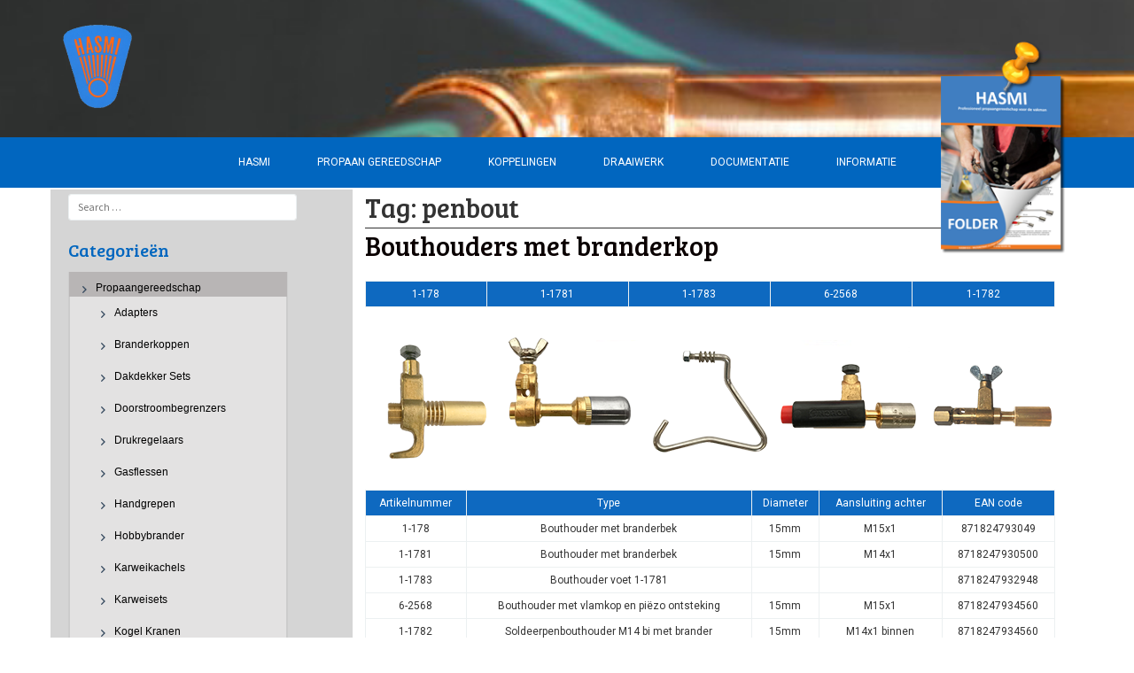

--- FILE ---
content_type: text/html; charset=UTF-8
request_url: https://www.hasmi.nl/tag/penbout/
body_size: 10187
content:
<!DOCTYPE html>
<html lang="nl">
<head>
	<meta charset="UTF-8">
	<meta name="viewport" content="width=device-width, initial-scale=1">
	<title>penbout | Hasmi Propaangereedschap</title>

	<!-- For third-generation iPad with high-resolution Retina display: -->
	<link rel="apple-touch-icon-precomposed" sizes="144x144" href="">

	<!-- For iPhone with high-resolution Retina display: -->
	<link rel="apple-touch-icon-precomposed" sizes="114x114" href="">

	<!-- For first- and second-generation iPad: -->
	<link rel="apple-touch-icon-precomposed" sizes="72x72" href="">

	<!-- For non-Retina iPhone, iPod Touch, and Android 2.1+ devices: -->
	<link rel="apple-touch-icon-precomposed" href="">

	<link rel="icon" href="">

	<link rel="profile" href="http://gmpg.org/xfn/11">
	<link rel="pingback" href="https://www.hasmi.nl/xmlrpc.php">
	<link rel='dns-prefetch' href='//fonts.googleapis.com' />
<link rel='dns-prefetch' href='//s.w.org' />
<link rel="alternate" type="application/rss+xml" title="Hasmi Propaangereedschap &raquo; Feed" href="https://www.hasmi.nl/feed/" />
<link rel="alternate" type="application/rss+xml" title="Hasmi Propaangereedschap &raquo; Reactiesfeed" href="https://www.hasmi.nl/comments/feed/" />
<link rel="alternate" type="application/rss+xml" title="Hasmi Propaangereedschap &raquo; penbout Tagfeed" href="https://www.hasmi.nl/tag/penbout/feed/" />
		<script type="text/javascript">
			window._wpemojiSettings = {"baseUrl":"https:\/\/s.w.org\/images\/core\/emoji\/2.2.1\/72x72\/","ext":".png","svgUrl":"https:\/\/s.w.org\/images\/core\/emoji\/2.2.1\/svg\/","svgExt":".svg","source":{"concatemoji":"https:\/\/www.hasmi.nl\/wp-includes\/js\/wp-emoji-release.min.js?ver=4.7.2"}};
			!function(a,b,c){function d(a){var b,c,d,e,f=String.fromCharCode;if(!k||!k.fillText)return!1;switch(k.clearRect(0,0,j.width,j.height),k.textBaseline="top",k.font="600 32px Arial",a){case"flag":return k.fillText(f(55356,56826,55356,56819),0,0),!(j.toDataURL().length<3e3)&&(k.clearRect(0,0,j.width,j.height),k.fillText(f(55356,57331,65039,8205,55356,57096),0,0),b=j.toDataURL(),k.clearRect(0,0,j.width,j.height),k.fillText(f(55356,57331,55356,57096),0,0),c=j.toDataURL(),b!==c);case"emoji4":return k.fillText(f(55357,56425,55356,57341,8205,55357,56507),0,0),d=j.toDataURL(),k.clearRect(0,0,j.width,j.height),k.fillText(f(55357,56425,55356,57341,55357,56507),0,0),e=j.toDataURL(),d!==e}return!1}function e(a){var c=b.createElement("script");c.src=a,c.defer=c.type="text/javascript",b.getElementsByTagName("head")[0].appendChild(c)}var f,g,h,i,j=b.createElement("canvas"),k=j.getContext&&j.getContext("2d");for(i=Array("flag","emoji4"),c.supports={everything:!0,everythingExceptFlag:!0},h=0;h<i.length;h++)c.supports[i[h]]=d(i[h]),c.supports.everything=c.supports.everything&&c.supports[i[h]],"flag"!==i[h]&&(c.supports.everythingExceptFlag=c.supports.everythingExceptFlag&&c.supports[i[h]]);c.supports.everythingExceptFlag=c.supports.everythingExceptFlag&&!c.supports.flag,c.DOMReady=!1,c.readyCallback=function(){c.DOMReady=!0},c.supports.everything||(g=function(){c.readyCallback()},b.addEventListener?(b.addEventListener("DOMContentLoaded",g,!1),a.addEventListener("load",g,!1)):(a.attachEvent("onload",g),b.attachEvent("onreadystatechange",function(){"complete"===b.readyState&&c.readyCallback()})),f=c.source||{},f.concatemoji?e(f.concatemoji):f.wpemoji&&f.twemoji&&(e(f.twemoji),e(f.wpemoji)))}(window,document,window._wpemojiSettings);
		</script>
		<style type="text/css">
img.wp-smiley,
img.emoji {
	display: inline !important;
	border: none !important;
	box-shadow: none !important;
	height: 1em !important;
	width: 1em !important;
	margin: 0 .07em !important;
	vertical-align: -0.1em !important;
	background: none !important;
	padding: 0 !important;
}
</style>
<link rel='stylesheet' id='flaton-font-bitter-css'  href='//fonts.googleapis.com/css?family=Bitter%3A400%2C700&#038;ver=4.7.2' type='text/css' media='all' />
<link rel='stylesheet' id='flaton-font-source-sans-pro-css'  href='//fonts.googleapis.com/css?family=Source+Sans+Pro%3A400%2C700%2C600&#038;ver=4.7.2' type='text/css' media='all' />
<link rel='stylesheet' id='skeleton-css'  href='https://www.hasmi.nl/wp-content/themes/flatonpro/css/skeleton.css?ver=4.7.2' type='text/css' media='all' />
<link rel='stylesheet' id='elusive-webfont-css'  href='https://www.hasmi.nl/wp-content/themes/flatonpro/css/elusive-webfont.css?ver=4.7.2' type='text/css' media='all' />
<link rel='stylesheet' id='font-awesome-css'  href='https://www.hasmi.nl/wp-content/themes/flatonpro/css/font-awesome.min.css?ver=4.7.2' type='text/css' media='all' />
<link rel='stylesheet' id='eislide-css'  href='https://www.hasmi.nl/wp-content/themes/flatonpro/css/eislide.css?ver=4.7.2' type='text/css' media='all' />
<link rel='stylesheet' id='flexslider-css'  href='https://www.hasmi.nl/wp-content/themes/flatonpro/css/flexslider.css?ver=4.7.2' type='text/css' media='all' />
<link rel='stylesheet' id='slicknav-css'  href='https://www.hasmi.nl/wp-content/themes/flatonpro/css/slicknav.css?ver=4.7.2' type='text/css' media='all' />
<link rel='stylesheet' id='tabulous-css'  href='https://www.hasmi.nl/wp-content/themes/flatonpro/css/tabulous.css?ver=4.7.2' type='text/css' media='all' />
<link rel='stylesheet' id='prettyPhoto-css'  href='https://www.hasmi.nl/wp-content/themes/flatonpro/css/prettyPhoto.css?ver=4.7.2' type='text/css' media='all' />
<link rel='stylesheet' id='webulous-default-css'  href='https://www.hasmi.nl/wp-content/themes/flatonpro/css/default.css?ver=4.7.2' type='text/css' media='all' />
<link rel='stylesheet' id='webulous-style-css'  href='https://www.hasmi.nl/wp-content/themes/flatonpro/style.css?ver=4.7.2' type='text/css' media='all' />
<style id='webulous-style-inline-css' type='text/css'>
.header-wrap {  background-position: left center;
				    background-repeat: no-repeat;  
				    background-size: cover ;
				    min-height: 100px; 
				    background-color: #494949;
				    background-attachment : scroll;
				    position: relative; }

</style>
<link rel='stylesheet' id='webulous-animate-css'  href='https://www.hasmi.nl/wp-content/themes/flatonpro/css/animated.css?ver=4.7.2' type='text/css' media='all' />
<link rel='stylesheet' id='webulous-animations-css'  href='https://www.hasmi.nl/wp-content/themes/flatonpro/css/animations.css?ver=4.7.2' type='text/css' media='all' />
<link rel='stylesheet' id='redux-google-fonts-webulous_options-css'  href='https://fonts.googleapis.com/css?family=Abel%3A400%7CRoboto%3A400%7CBree+Serif%3A400&#038;subset=latin&#038;ver=1479809036' type='text/css' media='all' />
<script type='text/javascript' src='https://www.hasmi.nl/wp-includes/js/jquery/jquery.js?ver=1.12.4'></script>
<script type='text/javascript' src='https://www.hasmi.nl/wp-includes/js/jquery/jquery-migrate.min.js?ver=1.4.1'></script>
<link rel='https://api.w.org/' href='https://www.hasmi.nl/wp-json/' />
<link rel="EditURI" type="application/rsd+xml" title="RSD" href="https://www.hasmi.nl/xmlrpc.php?rsd" />
<link rel="wlwmanifest" type="application/wlwmanifest+xml" href="https://www.hasmi.nl/wp-includes/wlwmanifest.xml" /> 
<meta name="generator" content="WordPress 4.7.2" />
<style type="text/css">#categories-2 ul{
	background-color:#b8b5b5;
    border: 1px solid #ccc;
    border-top:none;
    position: relative; font-size:0;
    list-style: none; margin: 0; padding: 0; display:block;
    z-index:9;
	vertical-align: middle;
	line-height:20px;

}	

#categories-2 ul li{
    list-style: none; margin: 0; padding: 0;
	border:1px #8D8C8C;
	vertical-align: middle;
	    line-height:20px;

}	
	  
#categories-2 ul li a{
    font: normal 12px Arial;
	text-transform:capitalize;
	display: block;
    /*overflow: auto; force hasLayout in IE7 */
    color: black;
    text-decoration: none;
    line-height:20px;
    margin-left:15px;
    font-weight:bold;
	vertical-align: middle;	
    font-weight:normal;	
}

#categories-2 ul li a:hover{
    background-repeat: no-repeat;
    background-position: 97% 50%;
	vertical-align: middle;
    font-weight:normal;	
}		  
	
#categories-2 ul li ul{
	padding-left:20px;
	list-style:none;
	background-color:#e3e2e2;
}

	
.widget{
	margin-left:20px;
}

.folder{
width:144px;
height:239px;
z-index: 10;  
position: absolute;  
right: 0;  
top: 0;
margin-top:20px;
margin-right:20px;
}</style>	        <script type="text/javascript">
				jQuery(document).ready(function(){

					//Check to see if the window is top if not then display button
					jQuery(window).scroll(function(){ 
						if (jQuery(this).scrollTop() > 100) {
							jQuery('.scroll-to-top').fadeIn();
						} else {
							jQuery('.scroll-to-top').fadeOut();  
						}
					});

					//Click event to scroll to top
					jQuery('.scroll-to-top').click(function(){
						jQuery('html, body').animate({scrollTop : 0},800);
						return false;
					});		
				});
		    </script>
    <script type="text/javascript" >
    jQuery(function ($) {
        var ajax_options = {
            type: "POST",
            action: 'link_click_counter',
            nonce: 'a5e9f65572',
            ajaxurl: 'https://www.hasmi.nl/wp-admin/admin-ajax.php',
            post_id: '419'
        };

        $( '.countable_link' ).on( 'click', function() {
            console.log("Clicked");
            var self = $( this );
            $.post( ajax_options.ajaxurl, ajax_options, function() {
                //window.location.href = self.attr( "href" );
                console.log(ajax_options.post_id);
            });
            return false;
        });
    });
    </script>
			<style type="text/css">      
				.header-wrap {
					background-image: url(http://www.hasmi.nl/wp-content/uploads/2016/09/soudure-cuivre.jpg);
					display: block;
				}
			</style>
<!-- Custom CSS Codes
========================================================= -->
<style type="text/css" media="screen">   
	
	body{ font-family: "Roboto", sans-serif; font-size: 12px; font-weight: 400; color: #333; }
	.main-navigation ul { font-family: "Roboto", sans-serif; font-size: 12px; font-weight: 400; color: #ffffff; }
	.main-navigation ul a { color: #ffffff; }
	h1{ font-family: "Bree Serif", sans-serif; font-size: 30px; font-weight: 400; color: #333; }
	h2{ font-family: "Bree Serif", sans-serif; font-size: 25px; font-weight: 400; color: #333; }
	h3{ font-family: "Bree Serif", sans-serif; font-size: 20px; font-weight: 400; color: #333; }
	h4{ font-family: "Bree Serif", sans-serif; font-size: 18px; font-weight: 400; color: #333; }
	h5{ font-family: "Bree Serif", sans-serif; font-size: 16px; font-weight: 400; color: #333; }
	h6{ font-family: "Bree Serif", sans-serif; font-size: 16.1px; font-weight: 400; color: #333; }
	a, a:visited, h1 a, h2 a, h3 a, h4 a, h5 a, h6 a, .widget a, h1 a:visited, h2 a:visited, h3 a:visited, h4 a:visited, h5 a:visited, h6 a:visited, .widget a:visited { font-weight: inherit; color: #0a0000; }
	h1 a:hover, h2 a:hover, h3 a:hover, h4 a:hover, h5 a:hover, h6 a:hover,
	a:hover, a:hover h1, a:hover h2, a:hover h3, a:hover h4, a:hover h5, a:hover h6, .widget a:hover { color: #ff9400; }
	.home .site-content h3.widget-title { background: none; }

/* custom css */

.entry-body p a,a,.woocommerce ul.products li.product .price,.home.flaton-free .team-col h5,
.woocommerce-page ul.products li.product .price,
.woocommerce #content div.product p.price,.pullright::before, .pullleft::before,
.woocommerce #content div.product span.price,.dropcap,.pullnone:before,
.woocommerce div.product p.price,.site-footer .widget-title,.site-footer .widget-title a,
.woocommerce div.product span.price,.ei-title h3,.toggle-polygon .toggle-title:hover,
.woocommerce-page #content div.product p.price,.site-footer a,
.woocommerce-page #content div.product span.price,.site-title a:hover,
.woocommerce-page div.product p.price,.site-footer .widget_calendar th, .site-footer .widget_archive li a:hover,
.site-footer .widget_categories li a:hover,.footer-bottom a,.widget.widget_skill-widget .skill-container .fa-stack,.widget.widget_skill-widget .skill-container .skill .skill-content .txt-count,
.site-footer .widget_pages li a:hover,blockquote:before,.site-footer .dropcap,.dropcap-book,
.site-footer .widget_nav_menu li a:hover,ol.comment-list .comment-metadata a:hover,ol.comment-list .comment-author cite a:hover,
.woocommerce-page div.product span.price,.required,.error-404.not-found h1 span,.site-footer .widget_testimonial-widget p.client,#secondary .widget ul li a:hover,#secondary .widget_calendar caption,.widget_rss ul li .rss-date,
.site-footer a,.site-footer a:visited,.site-header .top-nav a:hover
  	{
		color: #ff9000; 
	}
	.site-footer a:hover {
		color: #fff;
	}	
table td#today,button:hover,.site-footer .widget_tag_cloud a:hover,.ui-accordion .ui-accordion-header-active,.widget_recent-work-widget .recent_work_overlay .fa,
input[type="button"]:hover,.site-footer .widget_search input[type="submit"],
input[type="reset"]:hover,.site-footer input[type="submit"],ul.filter-options li a:hover,
input[type="submit"]:hover,.ui-accordion h3 span.fa,
.woocommerce #content input.button,.footer-bottom ul.menu li a:hover,
.footer-bottom ul.menu li.current_page_item a,.withtip:before,
.woocommerce #respond input#submit,.site-footer a.more-button,.site-footer .flex-direction-nav a.flex-next:hover,.site-footer .flex-direction-nav a.flex-prev:hover,
.woocommerce a.button,
.woocommerce button.button,.widget_tag_cloud a:hover,
.woocommerce input.button,
.woocommerce-page #content input.button,.widget_text .textwidget p.btn-more a:hover,
.woocommerce-page #respond input#submit,
.woocommerce-page a.button,.main-navigation li:hover > a,
.woocommerce-page button.button,
.woocommerce-page input.button,.woocommerce #content table.cart a.remove:hover,
.woocommerce table.cart a.remove:hover,.breadcrumb-wrap,.icon-polygon a.more-button,.callout-widget a,
.woocommerce-page #content table.cart a.remove:hover,
.woocommerce-page table.cart a.remove:hover,.woocommerce #content nav.woocommerce-pagination ul li a,
.woocommerce #content nav.woocommerce-pagination ul li span,.widget_testimonial-widget ul li .client-pic img,
.woocommerce nav.woocommerce-pagination ul li a,
.woocommerce nav.woocommerce-pagination ul li span,.main-navigation .current_page_item a,
.main-navigation .current-menu-item a,.dropcap-circle,
.dropcap-box,.toggle-normal .toggle-title .icn,.toggle-normal .toggle-title:hover,
.main-navigation .current-menu-parent > a,.main-navigation .current_page_parent > a,.comment-navigation .nav-previous a:hover,
.paging-navigation .nav-previous a:hover,
.post-navigation .nav-previous a:hover, .comment-navigation .nav-next a:hover,.widget_social-networks-widget ul li a:hover,
.share-box ul li a:hover, 
.paging-navigation .nav-next a:hover,.portfolio-excerpt a.btn-readmore:hover,.flex-direction-nav a.flex-next:hover,.flex-direction-nav a.flex-prev:hover,.flex-direction-nav a:hover,
.post-navigation .nav-next a:hover, .page-links a:hover, .entry-body .more-link:hover,
.page-navigation a:hover,.contactform .wpcf7-form p input[type="submit"],.widget_recent-posts-gallery-widget .recent-post,
.woocommerce-page #content nav.woocommerce-pagination ul li a,
.woocommerce-page #content nav.woocommerce-pagination ul li span,.circle-icon-box .circle-icon-wrapper h3.fa-stack,
.woocommerce-page nav.woocommerce-pagination ul li a,.widget_image-box-widget a.more-button,.flex-control-paging li a.flex-active,
.flex-control-paging li a:hover,p.btn-slider a,.ei-slider-thumbs li a,.tabs-container ul.tabs li a:hover,
.woocommerce-page nav.woocommerce-pagination ul li span,.woocommerce #content nav.woocommerce-pagination ul li,
.woocommerce #content nav.woocommerce-pagination ul,.woocommerce #content div.product .woocommerce-tabs ul.tabs li,
.woocommerce div.product .woocommerce-tabs ul.tabs li,.tabs-container ul.tabs li.ui-tabs-active a,.widget.widget_ourteam-widget .team-social ul li a,
.woocommerce-page #content div.product .woocommerce-tabs ul.tabs li,.circle-icon-box a.more-button:hover,
.woocommerce-page div.product .woocommerce-tabs ul.tabs li,.slicknav_menu,.top-features a.more-button,.woocommerce-page .woocommerce-breadcrumb,.widget_recent-posts-gallery-widget .recent-post:hover a img,.widget_recent-posts-gallery-widget .recent-post .post-title:before,.site-footer .circle-icon-box a.more-button:hover,
.home.flaton-free #service-tabs ul li a:hover,.tabs.normal ul li a:hover,.tabs ul li a:hover,.home.flaton-free .skill-percentage,.home.flaton-free p.btn-slider a:hover, .home.flaton-free p.btn-more a:hover,.home.flaton-free #service-tabs ul li.ui-tabs-active a
		{
		 	background-color: #ff9000; 
		}
		
.widget.widget_ourteam-widget .our-team:hover .team-content,.portfolio2col:hover .portfolio2col_overlay, .portfolio2col_sidebar_overlay:hover, .portfolio3col:hover .portfolio3col_overlay, .portfolio4col:hover .portfolio4col_overlay {
    background-color: #ff9000!important; 
    opacity: 0.8;	
}
.tabs ul li .tabulous_active,.tabs.normal ul li .tabulous_active {
	background-color: #ff9000!important; 
}
.main-navigation ul ul a:hover {
	border-color: rgba(255, 255, 255, 0.6);
}
		
		
button:focus,
input[type="button"]:focus,
input[type="reset"]:focus,
input[type="submit"]:focus,
button:active,
input[type="button"]:active,.gallery-item img,
input[type="reset"]:active,.error-404.not-found a.backtohome:hover,
input[type="submit"]:active,.contactform .wpcf7-form p input:focus,
.contactform .wpcf7-form p textarea:focus,.flex-control-paging li a,.icon-polygon .circle-icon-wrapper h3.fa-stack,
.icon-polygon .circle-icon-wrapper h3.fa-stack:before,
.icon-polygon .circle-icon-wrapper h3.fa-stack:after,.widget_image-box-widget .image-box img
		{
			border-color: #ff9000;
		}


.sep:after,.withtip.top:after{
			border-top-color: #ff9000;
		}

.pullright,
.pullleft,.pullright:before,
.pullleft:before,.withtip.left:after,.icon-polygon .circle-icon-wrapper h3.fa-stack
		{
			border-left-color: #ff9000; 
		}
.withtip.right:after,.icon-polygon .circle-icon-wrapper h3.fa-stack
		{
			border-right-color: #ff9000;
		}
.withtip.bottom:after
		{
			border-bottom-color: #ff9000;
		}

/* secondary color */	

.widget-title,.icon-polygon .circle-icon-wrapper h3.fa-stack i,.callout-widget a:hover,.breadcrumb-wrap #breadcrumb a,.alert-message a:hover,.widget.widget_ourteam-widget .team-content p,.widget_text ul li,.site-title a,.footer-bottom a:hover,.footer-bottom ul.menu li a,.entry-meta a:hover,
.entry-footer a:hover,.site-footer a.more-button:hover,#portfolio h4 a:hover,
.woocommerce ul.products li.product .price,
.woocommerce-page ul.products li.product .price,
.woocommerce #content div.product p.price,
.woocommerce #content div.product span.price,a:hover,
.woocommerce div.product p.price,
.woocommerce div.product span.price,
.woocommerce-page #content div.product p.price,
.woocommerce-page #content div.product span.price,
.woocommerce-page div.product p.price,.entry-body p a:hover,
.woocommerce-page div.product span.price,.widget_recent-posts-gallery-widget h4,.toggle-polygon .toggle-title,ol.comment-list .comment-author cite a,.footer-bottom p,.site-footer .widget_social-networks-widget li a,.site-footer .widget_tag_cloud a
	{
		color: #0066bf; 
	}
	

input[type="button"],.widget_text .textwidget p.btn-more a,.slicknav_menu li.current-menu-item a,
.slicknav_menu li a:hover,
.slicknav_menu .slicknav_row:hover,.slicknav_menu .slicknav_btn,
.slicknav_menu .slicknav_btn:hover,.top-features a.more-button:hover,.circle-icon-box a.more-button,.icon-polygon a.more-button:hover,
input[type="reset"],.flex-direction-nav a.flex-prev,p.btn-slider a:hover,.ei-slider-thumbs li.ei-slider-element,
.ei-slider-thumbs li a:hover,.toggle-normal .toggle-title:hover .icn,
.flex-direction-nav a.flex-next,.flex-direction-nav a.flex-next,.callout-widget,.widget_social-networks-widget ul li a,
.share-box ul li a,.single-portfolio .single-wrapper .one-third,
input[type="submit"],.nav-wrap,.main-navigation ul ul,.comment-navigation .nav-previous a,
.paging-navigation .nav-previous a,.site-footer .widget_search input[type="submit"]:hover,
.post-navigation .nav-previous a,.comment-navigation .nav-next a,.widget.widget_ourteam-widget .team-social ul li a:hover,.widget_recent-work-widget .recent_work_overlay .fa:hover,ul.filter-options li a,.portfolio-excerpt a.btn-readmore,
.paging-navigation .nav-next a,.site-footer input[type="submit"]:hover,.widget.widget_skill-widget .skill-container .skill .skill-percentage,
.post-navigation .nav-next a,.page-links a,.entry-body .more-link,.tabs-container ul.tabs li a,
.page-navigation a,.site-footer,.site-footer .widget_tag_cloud a,.footer-top,.contactform .wpcf7-form p input[type="submit"]:hover,.ui-accordion h3,
.woocommerce #content input.button,
.woocommerce #respond input#submit,
.woocommerce a.button,
.woocommerce button.button,
.woocommerce input.button,
.woocommerce-page #content input.button,
.woocommerce-page #respond input#submit,
.woocommerce-page a.button,
.woocommerce-page button.button,
.woocommerce-page input.button,.woocommerce #content input.button.alt,
.woocommerce #respond input#submit.alt,
.woocommerce a.button.alt,
.woocommerce button.button.alt,
.woocommerce input.button.alt,
.woocommerce-page #content input.button.alt,
.woocommerce-page #respond input#submit.alt,
.woocommerce-page a.button.alt,
.woocommerce-page button.button.alt,
.woocommerce-page input.button.alt,.woocommerce #content table.cart a.remove:hover,
.woocommerce table.cart a.remove:hover,
.woocommerce-page #content table.cart a.remove:hover,
.woocommerce-page table.cart a.remove:hover,.woocommerce #content nav.woocommerce-pagination ul li a,
.woocommerce #content nav.woocommerce-pagination ul li span,
.woocommerce nav.woocommerce-pagination ul li a,
.woocommerce nav.woocommerce-pagination ul li span,
.woocommerce-page #content nav.woocommerce-pagination ul li a,
.woocommerce-page #content nav.woocommerce-pagination ul li span,
.woocommerce-page nav.woocommerce-pagination ul li a,
.woocommerce-page nav.woocommerce-pagination ul li span,.woocommerce #content nav.woocommerce-pagination ul li,
.woocommerce #content nav.woocommerce-pagination ul,.woocommerce #content div.product .woocommerce-tabs ul.tabs li,
.woocommerce div.product .woocommerce-tabs ul.tabs li,
.woocommerce-page #content div.product .woocommerce-tabs ul.tabs li,
.woocommerce-page div.product .woocommerce-tabs ul.tabs li,.site-header .top-nav
	{
	 	background-color: #0066bf; 
	}
	

.widget_image-box-widget a.more-button:hover
	{
		border-color: #0066bf;
	}
abbr, acronym
	{
		border-bottom-color: #0066bf;
	}


</style>

		<style type="text/css" media="screen"> 
            .main-navigation li {
            	float: none;
            	display: inline-block;
            }
            .main-navigation {
            	text-align: center;
            }
            .main-navigation ul ul {
                 text-align: left;
            }
            .main-navigation ul ul li {
            	float: left;
            	display: block;
            }

		</style>
    		<style type="text/css" media="screen"> 
            .flex-caption {
            	display: none;
            }
		</style>
    <style type="text/css" title="dynamic-css" class="options-output">.footer-image,.footer-top,.footer-bottom{background-color:#0066bf;}body,body.custom-background{background-color:#;}.flex-caption{background-color:rgba(37,37,37,0.5);}.flex-caption{width:200px;}.flex-caption{margin-bottom:0px;margin-left:0px;}.nav-wrap,.main-navigation ul ul{background-color:#0166bf;}</style></head>

<body class="archive tag tag-penbout tag-132 flaton-free"	<div id="page" class="hfeed site ">  

	  
  
		<header id="masthead" class="site-header header-wrap" role="banner">
			
			            <div class="container">
				<div class="logo site-branding eight columns">

											<a href="https://www.hasmi.nl/" rel="home"><img src="http://www.hasmi.nl/wp-content/uploads/2016/08/hasmi-logo-1-e1472471225748.png" alt="logo" ></a>
					 
											
					
				</div><!-- .site-branding -->

				<div class="eight columns">
					<div class="top-right">
											</div>					
				</div>
<div class="folder"><a href="http://karweiset.nl/images/brochure.pdf" target="_blank"><img src="http://www.hasmi.com/folder.png" width="144" height="239" alt=""/></a></div> 
			</div>
		</header><!-- #masthead -->
		<div class="nav-wrap" id="primary-nav">
			<div class="container">
				<nav id="site-navigation" class="main-navigation" role="navigation">
					<h1 class="menu-toggle">Menu</h1>
					<a class="skip-link screen-reader-text" href="#content">Skip to content</a>
					<div class="menu-header_menu-container"><ul id="menu-header_menu" class="menu"><li id="menu-item-3958" class="menu-item menu-item-type-post_type menu-item-object-page menu-item-home menu-item-has-children menu-item-3958"><a href="https://www.hasmi.nl/">HASMI</a>
<ul class="sub-menu">
	<li id="menu-item-4790" class="menu-item menu-item-type-post_type menu-item-object-page menu-item-4790"><a href="https://www.hasmi.nl/hasmi-webshop/">B2B webshop</a></li>
	<li id="menu-item-3933" class="menu-item menu-item-type-post_type menu-item-object-page menu-item-3933"><a href="https://www.hasmi.nl/contact/">Contact</a></li>
</ul>
</li>
<li id="menu-item-3959" class="menu-item menu-item-type-taxonomy menu-item-object-category menu-item-3959"><a title="&#038;orderby=title&#038;order=ASC" href="https://www.hasmi.nl/category/propaangereedschap/">Propaan gereedschap</a></li>
<li id="menu-item-3974" class="menu-item menu-item-type-taxonomy menu-item-object-category menu-item-3974"><a href="https://www.hasmi.nl/category/koppelingen/">Koppelingen</a></li>
<li id="menu-item-3938" class="menu-item menu-item-type-post_type menu-item-object-page menu-item-has-children menu-item-3938"><a href="https://www.hasmi.nl/draaiwerk/">Draaiwerk</a>
<ul class="sub-menu">
	<li id="menu-item-4633" class="menu-item menu-item-type-post_type menu-item-object-page menu-item-4633"><a href="https://www.hasmi.nl/draaiwerk/aanvullende-diensten/">Aanvullende diensten</a></li>
</ul>
</li>
<li id="menu-item-3934" class="menu-item menu-item-type-post_type menu-item-object-page menu-item-has-children menu-item-3934"><a href="https://www.hasmi.nl/documentatie/">Documentatie</a>
<ul class="sub-menu">
	<li id="menu-item-3936" class="menu-item menu-item-type-post_type menu-item-object-page menu-item-3936"><a href="https://www.hasmi.nl/documentatie/folder/">Folder</a></li>
	<li id="menu-item-3956" class="menu-item menu-item-type-post_type menu-item-object-page menu-item-3956"><a href="https://www.hasmi.nl/handleidingen/solderen/">Solderen</a></li>
	<li id="menu-item-3955" class="menu-item menu-item-type-post_type menu-item-object-page menu-item-3955"><a href="https://www.hasmi.nl/handleidingen/soldeer-technieken/">Soldeertechnieken</a></li>
	<li id="menu-item-3953" class="menu-item menu-item-type-post_type menu-item-object-page menu-item-3953"><a href="https://www.hasmi.nl/handleidingen/drukregelaars/">Drukregelaars</a></li>
	<li id="menu-item-3957" class="menu-item menu-item-type-post_type menu-item-object-page menu-item-3957"><a href="https://www.hasmi.nl/handleidingen/veiligheidsvoorschriften/">Veilig werken</a></li>
</ul>
</li>
<li id="menu-item-3945" class="menu-item menu-item-type-post_type menu-item-object-page menu-item-has-children menu-item-3945"><a href="https://www.hasmi.nl/handleidingen/">Informatie</a>
<ul class="sub-menu">
	<li id="menu-item-3949" class="menu-item menu-item-type-post_type menu-item-object-page menu-item-3949"><a href="https://www.hasmi.nl/handleidingen/brandbare-gassen/">Brandbare gassen</a></li>
	<li id="menu-item-3950" class="menu-item menu-item-type-post_type menu-item-object-page menu-item-has-children menu-item-3950"><a href="https://www.hasmi.nl/handleidingen/draadsoorten/">Draadsoorten</a>
	<ul class="sub-menu">
		<li id="menu-item-3948" class="menu-item menu-item-type-post_type menu-item-object-page menu-item-3948"><a href="https://www.hasmi.nl/handleidingen/draadsoorten/british-standard-fine-fijne-stap-bsf/">British Standard Fine BSF</a></li>
		<li id="menu-item-3952" class="menu-item menu-item-type-post_type menu-item-object-page menu-item-3952"><a href="https://www.hasmi.nl/handleidingen/draadsoorten/britisch-thread-ba/">British Thread – BA</a></li>
		<li id="menu-item-3951" class="menu-item menu-item-type-post_type menu-item-object-page menu-item-3951"><a href="https://www.hasmi.nl/handleidingen/draadsoorten/american-standard-taper-pipe-threads-npt/">American Pipe Taper – NPT</a></li>
	</ul>
</li>
</ul>
</li>
</ul></div>				</nav><!-- #site-navigation -->
			</div>
		</div>		
	<div id="content" class="site-content container">	

				<div id="secondary" class="widget-area offset-by-one five columns" role="complementary">
		
				
					 	    <aside id="search-2" class="widget widget_search"><form role="search" method="get" class="search-form" action="https://www.hasmi.nl/">
	<label>
		<span class="screen-reader-text">Search for:</span>
		<input type="search" class="search-field" placeholder="Search &hellip;" value="" name="s">
	</label>
	<input type="submit" class="search-submit" value="Search">
</form>
</aside><aside id="categories-2" class="widget widget_categories"><h3 class="widget-title">Categorie&#235;n</h3>		<ul>
	<li class="cat-item cat-item-4"><a href="https://www.hasmi.nl/category/propaangereedschap/" title="Hasmi propaangereedschappen voor dakdekkers, loodgieters en andere professionals">Propaangereedschap</a>
<ul class='children'>
	<li class="cat-item cat-item-99"><a href="https://www.hasmi.nl/category/propaangereedschap/adapters/" title="HASMI verdeelblokken zijn er in diverse uitvoeringen maar kunnen tevens op aanvraag worden samengesteld.">Adapters</a>
</li>
	<li class="cat-item cat-item-13"><a href="https://www.hasmi.nl/category/propaangereedschap/branderkoppen/" title="Hasmi branderkoppen voor soldeerbranden, strokenbrander, hardsolderen, uierbrander, varkenshaarbranders en meer...">Branderkoppen</a>
</li>
	<li class="cat-item cat-item-87"><a href="https://www.hasmi.nl/category/propaangereedschap/dakdekker-sets/" title="Hasmi Dakdekkers sets voor dakdekkers.">Dakdekker sets</a>
</li>
	<li class="cat-item cat-item-80"><a href="https://www.hasmi.nl/category/propaangereedschap/doorstroombegrenzers/" title="Hasmi doorstroombegrenzers zorgen ervoor dat de gas doorvoer wordt beperkt, niet te verwarren met een drukregelaar die de druk reduceert. ">Doorstroombegrenzers</a>
</li>
	<li class="cat-item cat-item-16"><a href="https://www.hasmi.nl/category/propaangereedschap/drukregelaars/" title="Hasmi drukregelaars en reduceerventielen met of zonder manometers.">Drukregelaars</a>
</li>
	<li class="cat-item cat-item-84"><a href="https://www.hasmi.nl/category/propaangereedschap/gas-flessen/" title="Hasmi Propaan gas flessen">Gasflessen</a>
</li>
	<li class="cat-item cat-item-12"><a href="https://www.hasmi.nl/category/propaangereedschap/handgrepen-houten-kunstof/" title="Alle Hasmi handgrepen voor de Hasmi branders">Handgrepen</a>
</li>
	<li class="cat-item cat-item-81"><a href="https://www.hasmi.nl/category/propaangereedschap/hobbybrander/" title="Hobbybrander">Hobbybrander</a>
</li>
	<li class="cat-item cat-item-82"><a href="https://www.hasmi.nl/category/propaangereedschap/karwei-kachels/" title="Karweikachels">Karweikachels</a>
</li>
	<li class="cat-item cat-item-15"><a href="https://www.hasmi.nl/category/propaangereedschap/karweisets/" title="De Hasmi karweisets voor alle toepassingen. De Hasmi branderset zijn verkrijgbaar voor installateurs, schilders, dakdekkers en loodgieters.">Karweisets</a>
</li>
	<li class="cat-item cat-item-103"><a href="https://www.hasmi.nl/category/propaangereedschap/kogelkraan/" title="Naaldkraan, ons aanbod van naaldkranen worden met zorgvuldigheid samengesteld. Mocht het zo zijn dat onze selectie niet toerijkend is plaats dan een aanvraag bij ons met uw voorkeur.">Kogel kranen</a>
</li>
	<li class="cat-item cat-item-18"><a href="https://www.hasmi.nl/category/propaangereedschap/koperstukken/" title="Koperstukken en longlife koperstukken voor solderen.">Koperstukken</a>
</li>
	<li class="cat-item cat-item-83"><a href="https://www.hasmi.nl/category/propaangereedschap/propaan-slang/" title="Propaanslang Orange star en hogedrukslang">Propaanslang</a>
</li>
	<li class="cat-item cat-item-110"><a href="https://www.hasmi.nl/category/propaangereedschap/snelkoppelingen/" title="Snelkoppelingen">Snelkoppelingen</a>
</li>
	<li class="cat-item cat-item-85"><a href="https://www.hasmi.nl/category/propaangereedschap/soldeer-combinatie/" title="Hasmi Soldeercombinaties">Soldeercombinaties</a>
</li>
	<li class="cat-item cat-item-71"><a href="https://www.hasmi.nl/category/propaangereedschap/toebehoren/" title="Toebehoren">Toebehoren</a>
</li>
	<li class="cat-item cat-item-86"><a href="https://www.hasmi.nl/category/propaangereedschap/verlengpijpen/" title="Verlengpijpen">Verlengpijpen</a>
</li>
	<li class="cat-item cat-item-76"><a href="https://www.hasmi.nl/category/propaangereedschap/vulpijpen/" title="Vulpijpen">Vulpijpen</a>
</li>
	<li class="cat-item cat-item-17"><a href="https://www.hasmi.nl/category/propaangereedschap/windkappen/" title="Windkappen voor soldeergereedschap met en zonder koperstukken.">Windkappen</a>
</li>
</ul>
</li>
	<li class="cat-item cat-item-151"><a href="https://www.hasmi.nl/category/koppelingen/" title="koppeling, vaareinde, verloopringen, adapters, neusstuk, knalkoppeling, fitting, slangpilaar, wartelmoer, puntstuk">Vaareinde &amp; Koppelingen</a>
<ul class='children'>
	<li class="cat-item cat-item-162"><a href="https://www.hasmi.nl/category/koppelingen/adapters-verstelbaar/" title="Verstelbare messing adapters met Bsp schroefdraad">Adapters verstelbaar</a>
</li>
	<li class="cat-item cat-item-156"><a href="https://www.hasmi.nl/category/koppelingen/bindplug/" title="Messing blindpluggen met Bsp schroefdraad">Blindpluggen</a>
</li>
	<li class="cat-item cat-item-155"><a href="https://www.hasmi.nl/category/koppelingen/blindstop/" title="Afsluitdop / Blindstop uit messing (CuZn39Pb3)">Blindstoppen</a>
</li>
	<li class="cat-item cat-item-160"><a href="https://www.hasmi.nl/category/koppelingen/dubbelnippel/" >Dubbelnippels</a>
</li>
	<li class="cat-item cat-item-152"><a href="https://www.hasmi.nl/category/koppelingen/knelkoppeling/" >Knelkoppeling</a>
</li>
	<li class="cat-item cat-item-163"><a href="https://www.hasmi.nl/category/koppelingen/bochtstukken/" title="Kiestukken / Bochtstukken met Bsp schroefdraad vervaardigd uit messing.">Kniestukken / Bochtstukken</a>
</li>
	<li class="cat-item cat-item-161"><a href="https://www.hasmi.nl/category/koppelingen/neusstuk/" title="Messing Neusstrukken met Bsp schroefdraad">Neusstukken</a>
</li>
	<li class="cat-item cat-item-153"><a href="https://www.hasmi.nl/category/koppelingen/slangpilaar-binnendraad/" >Slangpilaar binnendraad</a>
</li>
	<li class="cat-item cat-item-154"><a href="https://www.hasmi.nl/category/koppelingen/slangpilaar-buitendraad/" >Slangpilaar buitendraad</a>
</li>
	<li class="cat-item cat-item-158"><a href="https://www.hasmi.nl/category/koppelingen/sok/" title="Messing sokken met Bsp binnendraad">Sokken</a>
</li>
	<li class="cat-item cat-item-159"><a href="https://www.hasmi.nl/category/koppelingen/t-stukken/" title="Messing T-stukken met Bsp Binnendraad">T-stukken</a>
</li>
	<li class="cat-item cat-item-109"><a href="https://www.hasmi.nl/category/koppelingen/verloopnippels/" title="Messing verkoopnippels met Bsp buitendraad">Verloopnippels</a>
</li>
	<li class="cat-item cat-item-157"><a href="https://www.hasmi.nl/category/koppelingen/verkoopring/" title="Verloopring messing met Bsp binnen en buitendraad">Verloopringen</a>
</li>
</ul>
</li>
		</ul>
</aside>		    
	    	</div><!-- #secondary -->	

		<div id="primary" class="content-area eleven columns">
		
			<main id="main" class="site-main" role="main">

				
					<header class="page-header">
						<h1 class="page-title">
							Tag: <span class="vcard">penbout</span>						</h1>
											</header><!-- .page-header -->

										
						
		<article id="post-419" class="post-419 post type-post status-publish format-standard has-post-thumbnail hentry category-branderkoppen tag-bouthouder tag-koperstuk tag-penbout tag-soldeerbout">

			<div class="entry-content">
				    
					
				<div class="entry-body">
					<h1 class="entry-title"><a href="https://www.hasmi.nl/1-178-bouthouder/" rel="bookmark">Bouthouders met branderkop</a></h1>
				 
					<table class="producttable">
<tbody>
<tr>
<td class="producttableheader">1-178</td>
<td class="producttableheader">1-1781</td>
<td class="producttableheader">1-1783</td>
<td class="producttableheader">6-2568</td>
<td class="producttableheader">1-1782</td>
</tr>
</tbody>
</table>
<p><img class="aligncenter size-full wp-image-4830" src="http://www.hasmi.nl/wp-content/uploads/2011/03/bouthouders.png" alt="bouthouders" width="778" height="170" srcset="https://www.hasmi.nl/wp-content/uploads/2011/03/bouthouders.png 778w, https://www.hasmi.nl/wp-content/uploads/2011/03/bouthouders-150x33.png 150w, https://www.hasmi.nl/wp-content/uploads/2011/03/bouthouders-450x98.png 450w, https://www.hasmi.nl/wp-content/uploads/2011/03/bouthouders-768x168.png 768w" sizes="(max-width: 778px) 100vw, 778px" /></p>
<table class="producttable">
<tbody>
<tr>
<td class="producttableheader">Artikelnummer</td>
<td class="producttableheader">Type</td>
<td class="producttableheader">Diameter</td>
<td class="producttableheader">Aansluiting achter</td>
<td class="producttableheader">EAN code</td>
</tr>
<tr>
<td class="producttabletext">1-178</td>
<td class="producttabletext">Bouthouder met branderbek</td>
<td class="producttabletext">15mm</td>
<td class="producttabletext">M15x1</td>
<td class="producttabletext">871824793049</td>
</tr>
<tr>
<td class="producttabletext">1-1781</td>
<td class="producttabletext">Bouthouder met branderbek</td>
<td class="producttabletext">15mm</td>
<td class="producttabletext">M14x1</td>
<td class="producttabletext">8718247930500</td>
</tr>
<tr>
<td class="producttabletext">1-1783</td>
<td class="producttabletext">Bouthouder voet 1-1781</td>
<td class="producttabletext"></td>
<td class="producttabletext"></td>
<td class="producttabletext">8718247932948</td>
</tr>
<tr>
<td class="producttabletext">6-2568</td>
<td class="producttabletext">Bouthouder met vlamkop en piëzo ontsteking</td>
<td class="producttabletext">15mm</td>
<td class="producttabletext">M15x1</td>
<td class="producttabletext">8718247934560</td>
</tr>
<tr>
<td class="producttabletext">1-1782</td>
<td class="producttabletext">Soldeerpenbouthouder M14 bi met brander</td>
<td class="producttabletext">15mm</td>
<td class="producttabletext">M14x1 binnen</td>
<td class="producttabletext">8718247934560</td>
</tr>
</tbody>
</table>
  
				</div>

								<br class="clear" />
			</div><!-- .entry-content -->
                		
			</article><!-- #post-## -->
					
					
				
				</main><!-- #main -->
			</div><!-- #primary -->

				

	
	</div><!-- #content -->

	<footer id="colophon" class="site-footer footer-image" role="contentinfo">
	
		<div class="footer-bottom copy">
			<div class="container">
				<div class="eight columns">
					   
						<p><font style="text-align:center;color:white"> © copyright Hasmi 2016</font></p>
									</div>
							</div>
		</div><!-- .site-info -->	
		<div class="scroll-to-top"><i class="fa fa-angle-up"></i></div><!-- .scroll-to-top -->		
	</footer><!-- #colophon -->
</div><!-- #page -->
<!-- analytics-code google analytics tracking code --><script>
	(function(i,s,o,g,r,a,m){i['GoogleAnalyticsObject']=r;i[r]=i[r]||function(){
			(i[r].q=i[r].q||[]).push(arguments)},i[r].l=1*new Date();a=s.createElement(o),
		m=s.getElementsByTagName(o)[0];a.async=1;a.src=g;m.parentNode.insertBefore(a,m)
	})(window,document,'script','//www.google-analytics.com/analytics.js','ga');

	ga('create', 'UA-16689235-6', 'auto');
	ga('send', 'pageview');

</script><!--  --><script type='text/javascript' src='https://www.hasmi.nl/wp-includes/js/imagesloaded.min.js?ver=3.2.0'></script>
<script type='text/javascript' src='https://www.hasmi.nl/wp-includes/js/masonry.min.js?ver=3.3.2'></script>
<script type='text/javascript' src='https://www.hasmi.nl/wp-content/themes/flatonpro/js/navigation.js?ver=20120206'></script>
<script type='text/javascript' src='https://www.hasmi.nl/wp-content/themes/flatonpro/js/skip-link-focus-fix.js?ver=20130115'></script>
<script type='text/javascript' src='https://www.hasmi.nl/wp-content/themes/flatonpro/js/jquery.flexslider-min.js?ver=2.2.2'></script>
<script type='text/javascript' src='https://www.hasmi.nl/wp-content/themes/flatonpro/js/jquery.easing.1.3.js?ver=1.3'></script>
<script type='text/javascript' src='https://www.hasmi.nl/wp-content/themes/flatonpro/js/jquery.eislideshow.js?ver=1.0'></script>
<script type='text/javascript' src='https://www.hasmi.nl/wp-content/themes/flatonpro/js/raphael.min.js?ver=2.1.0'></script>
<script type='text/javascript' src='https://www.hasmi.nl/wp-content/themes/flatonpro/js/isotope.pkgd.min.js?ver=2.0.0'></script>
<script type='text/javascript' src='https://www.hasmi.nl/wp-content/themes/flatonpro/js/jquery.slicknav.min.js?ver=1.0.0'></script>
<script type='text/javascript' src='https://www.hasmi.nl/wp-content/themes/flatonpro/js/tagchange.min.js?ver=1.0.0'></script>
<script type='text/javascript' src='https://www.hasmi.nl/wp-content/themes/flatonpro/js/tabulous.js?ver=1.0.0'></script>
<script type='text/javascript' src='https://www.hasmi.nl/wp-content/themes/flatonpro/js/jquery.prettyPhoto.js?ver=3.1.5'></script>
<script type='text/javascript' src='https://www.hasmi.nl/wp-content/themes/flatonpro/js/doubletaptogo.min.js?ver=1.0.0'></script>
<script type='text/javascript' src='https://www.hasmi.nl/wp-includes/js/jquery/ui/core.min.js?ver=1.11.4'></script>
<script type='text/javascript' src='https://www.hasmi.nl/wp-includes/js/jquery/ui/widget.min.js?ver=1.11.4'></script>
<script type='text/javascript' src='https://www.hasmi.nl/wp-includes/js/jquery/ui/accordion.min.js?ver=1.11.4'></script>
<script type='text/javascript' src='https://www.hasmi.nl/wp-includes/js/jquery/ui/tabs.min.js?ver=1.11.4'></script>
<script type='text/javascript' src='https://www.hasmi.nl/wp-content/themes/flatonpro/js/custom.js?ver=1.0'></script>
<script type='text/javascript' src='https://www.hasmi.nl/wp-content/themes/flatonpro/js/animate.js?ver=1.0'></script>
<script type='text/javascript' src='https://www.hasmi.nl/wp-includes/js/wp-embed.min.js?ver=4.7.2'></script>
<script type="text/javascript">

</script>	<script type="text/javascript">
		jQuery(document).ready(function($){
			$('.flexslider').flexslider({
				//controlsContainer: ".flex-container",
				animation: "fade",
				direction: "horizontal",
				slideshowSpeed: 5000,
				animationSpeed: 1600,
				slideshow: true,
				smoothHeight: true,
				directionNav: false,
				controlNav: true,
				multipleKeyboard: false,
				mousewheel: false,
				pauseplay: true,
				randomize: false,
				animationLoop: true,
				pauseOnAction: false,
				pauseOnHover: true,
				prevText: "Previous",
				nextText: "Next",
				playText: "Play",
				pauseText: "Pause",
			});
			
			$('.flexcarousel').flexslider({
			    animation: "slide",
			    animationLoop: false,
			    itemWidth: 230,
			    itemMargin: 5
			});

			$("a[rel^='prettyPhoto']").prettyPhoto({
				animation_speed: "1",
				slideshow: 5000,
				autoplay_slideshow: false,
				opacity: 0.7,
				show_title: true,
				theme: "pp_default",
				overlay_gallery: true,
							});
		
		});
	</script>
</body>
</html>

--- FILE ---
content_type: text/css
request_url: https://www.hasmi.nl/wp-content/themes/flatonpro/css/elusive-webfont.css?ver=4.7.2
body_size: 2205
content:
@font-face{font-family:'Elusive-Icons';src:url('fonts/Elusive-Icons.eot?v=2');src:url('fonts/Elusive-Icons.eot?#iefix&v=2') format('embedded-opentype'),url('fonts/Elusive-Icons.svg#Elusive-Icons?v=2') format('svg'),url('fonts/Elusive-Icons.woff?v=2') format('woff'),url('fonts/Elusive-Icons.ttf?v=2') format('truetype');font-weight:normal;font-style:normal}[class*="el-icon-"]{font-family:'Elusive-Icons';speak:none;font-style:normal;font-weight:normal;font-variant:normal;text-transform:none;line-height:1;-webkit-font-smoothing:antialiased;-moz-osx-font-smoothing:grayscale}
.btn-large [class^="el-icon-"],.btn-large [class*=" el-icon-"]{margin-top:0}
.el-icon-zoom-out:before{content:"\e600"}
.el-icon-zoom-in:before{content:"\e601"}
.el-icon-youtube:before{content:"\e602"}
.el-icon-wrench-alt:before{content:"\e603"}
.el-icon-wrench:before{content:"\e604"}
.el-icon-wordpress:before{content:"\e605"}
.el-icon-wheelchair:before{content:"\e606"}
.el-icon-website-alt:before{content:"\e607"}
.el-icon-website:before{content:"\e608"}
.el-icon-warning-sign:before{content:"\e609"}
.el-icon-w3c:before{content:"\e60a"}
.el-icon-volume-up:before{content:"\e60b"}
.el-icon-volume-off:before{content:"\e60c"}
.el-icon-volume-down:before{content:"\e60d"}
.el-icon-vkontakte:before{content:"\e60e"}
.el-icon-vimeo:before{content:"\e60f"}
.el-icon-view-mode:before{content:"\e610"}
.el-icon-video-chat:before{content:"\e611"}
.el-icon-video-alt:before{content:"\e612"}
.el-icon-video:before{content:"\e613"}
.el-icon-viadeo:before{content:"\e614"}
.el-icon-user:before{content:"\e615"}
.el-icon-usd:before{content:"\e616"}
.el-icon-upload:before{content:"\e617"}
.el-icon-unlock-alt:before{content:"\e618"}
.el-icon-unlock:before{content:"\e619"}
.el-icon-universal-access:before{content:"\e61a"}
.el-icon-twitter:before{content:"\e61b"}
.el-icon-tumblr:before{content:"\e61c"}
.el-icon-trash-alt:before{content:"\e61d"}
.el-icon-trash:before{content:"\e61e"}
.el-icon-torso:before{content:"\e61f"}
.el-icon-tint:before{content:"\e620"}
.el-icon-time-alt:before{content:"\e621"}
.el-icon-time:before{content:"\e622"}
.el-icon-thumbs-up:before{content:"\e623"}
.el-icon-thumbs-down:before{content:"\e624"}
.el-icon-th-list:before{content:"\e625"}
.el-icon-th-large:before{content:"\e626"}
.el-icon-th:before{content:"\e627"}
.el-icon-text-width:before{content:"\e628"}
.el-icon-text-height:before{content:"\e629"}
.el-icon-tasks:before{content:"\e62a"}
.el-icon-tags:before{content:"\e62b"}
.el-icon-tag:before{content:"\e62c"}
.el-icon-stumbleupon:before{content:"\e62d"}
.el-icon-stop-alt:before{content:"\e62e"}
.el-icon-stop:before{content:"\e62f"}
.el-icon-step-forward:before{content:"\e630"}
.el-icon-step-backward:before{content:"\e631"}
.el-icon-star-empty:before{content:"\e632"}
.el-icon-star-alt:before{content:"\e633"}
.el-icon-star:before{content:"\e634"}
.el-icon-stackoverflow:before{content:"\e635"}
.el-icon-spotify:before{content:"\e636"}
.el-icon-speaker:before{content:"\e637"}
.el-icon-soundcloud:before{content:"\e638"}
.el-icon-smiley-alt:before{content:"\e639"}
.el-icon-smiley:before{content:"\e63a"}
.el-icon-slideshare:before{content:"\e63b"}
.el-icon-skype:before{content:"\e63c"}
.el-icon-signal:before{content:"\e63d"}
.el-icon-shopping-cart-sign:before{content:"\e63e"}
.el-icon-shopping-cart:before{content:"\e63f"}
.el-icon-share-alt:before{content:"\e640"}
.el-icon-share:before{content:"\e641"}
.el-icon-search-alt:before{content:"\e642"}
.el-icon-search:before{content:"\e643"}
.el-icon-screenshot:before{content:"\e644"}
.el-icon-screen-alt:before{content:"\e645"}
.el-icon-screen:before{content:"\e646"}
.el-icon-scissors:before{content:"\e647"}
.el-icon-rss:before{content:"\e648"}
.el-icon-road:before{content:"\e649"}
.el-icon-reverse-alt:before{content:"\e64a"}
.el-icon-retweet:before{content:"\e64b"}
.el-icon-return-key:before{content:"\e64c"}
.el-icon-resize-vertical:before{content:"\e64d"}
.el-icon-resize-small:before{content:"\e64e"}
.el-icon-resize-horizontal:before{content:"\e64f"}
.el-icon-resize-full:before{content:"\e650"}
.el-icon-repeat-alt:before{content:"\e651"}
.el-icon-repeat:before{content:"\e652"}
.el-icon-remove-sign:before{content:"\e653"}
.el-icon-remove-circle:before{content:"\e654"}
.el-icon-remove:before{content:"\e655"}
.el-icon-refresh:before{content:"\e656"}
.el-icon-reddit:before{content:"\e657"}
.el-icon-record:before{content:"\e658"}
.el-icon-random:before{content:"\e659"}
.el-icon-quotes-alt:before{content:"\e65a"}
.el-icon-quotes:before{content:"\e65b"}
.el-icon-question-sign:before{content:"\e65c"}
.el-icon-question:before{content:"\e65d"}
.el-icon-qrcode:before{content:"\e65e"}
.el-icon-puzzle:before{content:"\e65f"}
.el-icon-print:before{content:"\e660"}
.el-icon-podcast:before{content:"\e661"}
.el-icon-plus-sign:before{content:"\e662"}
.el-icon-plus:before{content:"\e663"}
.el-icon-play-circle:before{content:"\e664"}
.el-icon-play-alt:before{content:"\e665"}
.el-icon-play:before{content:"\e666"}
.el-icon-plane:before{content:"\e667"}
.el-icon-pinterest:before{content:"\e668"}
.el-icon-picture:before{content:"\e669"}
.el-icon-picasa:before{content:"\e66a"}
.el-icon-photo-alt:before{content:"\e66b"}
.el-icon-photo:before{content:"\e66c"}
.el-icon-phone-alt:before{content:"\e66d"}
.el-icon-phone:before,.el-icon-earphone:before{content:"\e66e"}
.el-icon-person:before{content:"\e66f"}
.el-icon-pencil-alt:before{content:"\e670"}
.el-icon-pencil:before{content:"\e671"}
.el-icon-pause-alt:before{content:"\e672"}
.el-icon-pause:before{content:"\e673"}
.el-icon-path:before{content:"\e674"}
.el-icon-paper-clip-alt:before,.el-icon-paperclip-alt:before{content:"\e675"}
.el-icon-paper-clip:before,.el-icon-paperclip:before{content:"\e676"}
.el-icon-opensource:before{content:"\e677"}
.el-icon-ok-sign:before{content:"\e678"}
.el-icon-ok-circle:before{content:"\e679"}
.el-icon-ok:before{content:"\e67a"}
.el-icon-off:before{content:"\e67b"}
.el-icon-network:before{content:"\e67c"}
.el-icon-myspace:before{content:"\e67d"}
.el-icon-music:before{content:"\e67e"}
.el-icon-move:before{content:"\e67f"}
.el-icon-minus-sign:before{content:"\e680"}
.el-icon-minus:before{content:"\e681"}
.el-icon-mic-alt:before{content:"\e682"}
.el-icon-mic:before{content:"\e683"}
.el-icon-map-marker-alt:before{content:"\e684"}
.el-icon-map-marker:before{content:"\e685"}
.el-icon-male:before{content:"\e686"}
.el-icon-magnet:before{content:"\e687"}
.el-icon-magic:before{content:"\e688"}
.el-icon-lock-alt:before{content:"\e689"}
.el-icon-lock:before{content:"\e68a"}
.el-icon-livejournal:before{content:"\e68b"}
.el-icon-list-alt:before{content:"\e68c"}
.el-icon-list:before{content:"\e68d"}
.el-icon-linkedin:before{content:"\e68e"}
.el-icon-link:before{content:"\e68f"}
.el-icon-lines:before{content:"\e690"}
.el-icon-leaf:before{content:"\e691"}
.el-icon-lastfm:before{content:"\e692"}
.el-icon-laptop-alt:before{content:"\e693"}
.el-icon-laptop:before{content:"\e694"}
.el-icon-key:before{content:"\e695"}
.el-icon-italic:before{content:"\e696"}
.el-icon-iphone-home:before{content:"\e697"}
.el-icon-instagram:before{content:"\e698"}
.el-icon-info-sign:before{content:"\e699"}
.el-icon-indent-right:before{content:"\e69a"}
.el-icon-indent-left:before{content:"\e69b"}
.el-icon-inbox-box:before{content:"\e69c"}
.el-icon-inbox-alt:before{content:"\e69d"}
.el-icon-inbox:before{content:"\e69e"}
.el-icon-idea-alt:before{content:"\e69f"}
.el-icon-idea:before{content:"\e6a0"}
.el-icon-hourglass:before{content:"\e6a1"}
.el-icon-home-alt:before{content:"\e6a2"}
.el-icon-home:before{content:"\e6a3"}
.el-icon-heart-empty:before{content:"\e6a4"}
.el-icon-heart-alt:before{content:"\e6a5"}
.el-icon-heart:before{content:"\e6a6"}
.el-icon-hearing-impaired:before{content:"\e6a7"}
.el-icon-headphones:before{content:"\e6a8"}
.el-icon-hdd:before{content:"\e6a9"}
.el-icon-hand-up:before{content:"\e6aa"}
.el-icon-hand-right:before{content:"\e6ab"}
.el-icon-hand-left:before{content:"\e6ac"}
.el-icon-hand-down:before{content:"\e6ad"}
.el-icon-guidedog:before{content:"\e6ae"}
.el-icon-group-alt:before{content:"\e6af"}
.el-icon-group:before{content:"\e6b0"}
.el-icon-graph-alt:before{content:"\e6b1"}
.el-icon-graph:before{content:"\e6b2"}
.el-icon-googleplus:before{content:"\e6b3"}
.el-icon-globe-alt:before{content:"\e6b4"}
.el-icon-globe:before{content:"\e6b5"}
.el-icon-glasses:before{content:"\e6b6"}
.el-icon-glass:before{content:"\e6b7"}
.el-icon-github-text:before{content:"\e6b8"}
.el-icon-github:before{content:"\e6b9"}
.el-icon-gift:before{content:"\e6ba"}
.el-icon-gbp:before{content:"\e6bb"}
.el-icon-fullscreen:before{content:"\e6bc"}
.el-icon-friendfeed-rect:before{content:"\e6bd"}
.el-icon-friendfeed:before{content:"\e6be"}
.el-icon-foursquare:before{content:"\e6bf"}
.el-icon-forward-alt:before{content:"\e6c0"}
.el-icon-forward:before{content:"\e6c1"}
.el-icon-fork:before{content:"\e6c2"}
.el-icon-fontsize:before{content:"\e6c3"}
.el-icon-font:before{content:"\e6c4"}
.el-icon-folder-sign:before{content:"\e6c5"}
.el-icon-folder-open:before{content:"\e6c6"}
.el-icon-folder-close:before{content:"\e6c7"}
.el-icon-folder:before{content:"\e6c8"}
.el-icon-flickr:before{content:"\e6c9"}
.el-icon-flag-alt:before{content:"\e6ca"}
.el-icon-flag:before{content:"\e6cb"}
.el-icon-fire:before{content:"\e6cc"}
.el-icon-filter:before{content:"\e6cd"}
.el-icon-film:before{content:"\e6ce"}
.el-icon-file-new-alt:before{content:"\e6cf"}
.el-icon-file-new:before{content:"\e6d0"}
.el-icon-file-edit-alt:before{content:"\e6d1"}
.el-icon-file-edit:before{content:"\e6d2"}
.el-icon-file-alt:before{content:"\e6d3"}
.el-icon-file:before{content:"\e6d4"}
.el-icon-female:before{content:"\e6d5"}
.el-icon-fast-forward:before{content:"\e6d6"}
.el-icon-fast-backward:before{content:"\e6d7"}
.el-icon-facetime-video:before{content:"\e6d8"}
.el-icon-facebook:before{content:"\e6d9"}
.el-icon-eye-open:before{content:"\e6da"}
.el-icon-eye-close:before{content:"\e6db"}
.el-icon-exclamation-sign:before{content:"\e6dc"}
.el-icon-eur:before{content:"\e6dd"}
.el-icon-error-alt:before{content:"\e6de"}
.el-icon-error:before{content:"\e6df"}
.el-icon-envelope-alt:before{content:"\e6e0"}
.el-icon-envelope:before{content:"\e6e1"}
.el-icon-eject:before{content:"\e6e2"}
.el-icon-edit:before{content:"\e6e3"}
.el-icon-dribbble:before{content:"\e6e4"}
.el-icon-download-alt:before{content:"\e6e5"}
.el-icon-download:before{content:"\e6e6"}
.el-icon-digg:before{content:"\e6e7"}
.el-icon-deviantart:before{content:"\e6e8"}
.el-icon-delicious:before{content:"\e6e9"}
.el-icon-dashboard:before{content:"\e6ea"}
.el-icon-css:before{content:"\e6eb"}
.el-icon-credit-card:before{content:"\e6ec"}
.el-icon-compass-alt:before{content:"\e6ed"}
.el-icon-compass:before{content:"\e6ee"}
.el-icon-comment-alt:before{content:"\e6ef"}
.el-icon-comment:before{content:"\e6f0"}
.el-icon-cogs:before{content:"\e6f1"}
.el-icon-cog-alt:before{content:"\e6f2"}
.el-icon-cog:before{content:"\e6f3"}
.el-icon-cloud-alt:before{content:"\e6f4"}
.el-icon-cloud:before{content:"\e6f5"}
.el-icon-circle-arrow-up:before{content:"\e6f6"}
.el-icon-circle-arrow-right:before{content:"\e6f7"}
.el-icon-circle-arrow-left:before{content:"\e6f8"}
.el-icon-circle-arrow-down:before{content:"\e6f9"}
.el-icon-child:before{content:"\e6fa"}
.el-icon-chevron-up:before{content:"\e6fb"}
.el-icon-chevron-right:before{content:"\e6fc"}
.el-icon-chevron-left:before{content:"\e6fd"}
.el-icon-chevron-down:before{content:"\e6fe"}
.el-icon-check-empty:before,.el-icon-unchecked:before{content:"\e6ff"}
.el-icon-check:before{content:"\e700"}
.el-icon-certificate:before{content:"\e701"}
.el-icon-cc:before{content:"\e702"}
.el-icon-caret-up:before{content:"\e703"}
.el-icon-caret-right:before{content:"\e704"}
.el-icon-caret-left:before{content:"\e705"}
.el-icon-caret-down:before{content:"\e706"}
.el-icon-car:before{content:"\e707"}
.el-icon-camera:before{content:"\e708"}
.el-icon-calendar-sign:before{content:"\e709"}
.el-icon-calendar:before{content:"\e70a"}
.el-icon-bullhorn:before{content:"\e70b"}
.el-icon-bulb:before{content:"\e70c"}
.el-icon-brush:before{content:"\e70d"}
.el-icon-broom:before{content:"\e70e"}
.el-icon-briefcase:before{content:"\e70f"}
.el-icon-braille:before{content:"\e710"}
.el-icon-bookmark-empty:before{content:"\e711"}
.el-icon-bookmark:before{content:"\e712"}
.el-icon-book:before{content:"\e713"}
.el-icon-bold:before{content:"\e714"}
.el-icon-blogger:before{content:"\e715"}
.el-icon-blind:before{content:"\e716"}
.el-icon-bell:before{content:"\e717"}
.el-icon-behance:before{content:"\e718"}
.el-icon-barcode:before{content:"\e719"}
.el-icon-ban-circle:before{content:"\e71a"}
.el-icon-backward:before{content:"\e71b"}
.el-icon-asl:before{content:"\e71c"}
.el-icon-arrow-up:before{content:"\e71d"}
.el-icon-arrow-right:before{content:"\e71e"}
.el-icon-arrow-left:before{content:"\e71f"}
.el-icon-arrow-down:before{content:"\e720"}
.el-icon-align-right:before{content:"\e721"}
.el-icon-align-left:before{content:"\e722"}
.el-icon-align-justify:before{content:"\e723"}
.el-icon-align-center:before{content:"\e724"}
.el-icon-adult:before{content:"\e725"}
.el-icon-adjust-alt:before{content:"\e726"}
.el-icon-adjust:before{content:"\e727"}
.el-icon-address-book-alt:before{content:"\e728"}
.el-icon-address-book:before{content:"\e729"}
.el-icon-asterisk:before{content:"\e72a"}


--- FILE ---
content_type: text/css
request_url: https://www.hasmi.nl/wp-content/themes/flatonpro/style.css?ver=4.7.2
body_size: 284
content:
@charset "UTF-8";
/*
Theme Name: FlatOn Pro
Theme URI: http://demo.webulous.in/flaton
Author: N. Venkat Raj
Author URI: http://www.webulousthemes.com/
Description: A Flat Design inspired theme from Webulous Themes.
Version: 1.6.6
License: GNU General Public License v2 or later
License URI: http://www.gnu.org/licenses/gpl-2.0.html
Text Domain: flatonpro
Tags: white, grey

This theme, like WordPress, is licensed under the GPL.
Use it to make something cool, have fun, and share what you've learned with others.

Resetting and rebuilding styles have been helped along thanks to the fine work of
Eric Meyer http://meyerweb.com/eric/tools/css/reset/index.html
along with Nicolas Gallagher and Jonathan Neal http://necolas.github.com/normalize.css/
and Blueprint http://www.blueprintcss.org/
*/


--- FILE ---
content_type: text/plain
request_url: https://www.google-analytics.com/j/collect?v=1&_v=j102&a=954966982&t=pageview&_s=1&dl=https%3A%2F%2Fwww.hasmi.nl%2Ftag%2Fpenbout%2F&ul=en-us%40posix&dt=penbout%20%7C%20Hasmi%20Propaangereedschap&sr=1280x720&vp=1280x720&_u=IEBAAEABAAAAACAAI~&jid=83363404&gjid=1017975041&cid=1241408242.1768595233&tid=UA-16689235-6&_gid=304281984.1768595233&_r=1&_slc=1&z=1401638382
body_size: -449
content:
2,cG-5DE6W2VQXJ